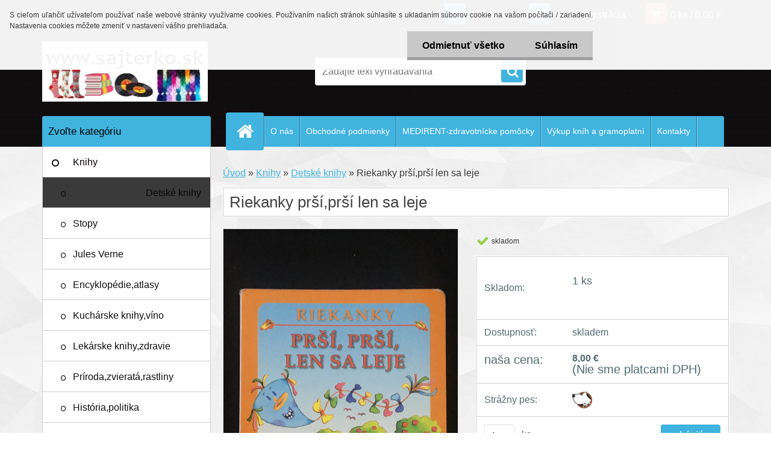

--- FILE ---
content_type: text/html; charset=utf-8
request_url: https://www.sajterko.sk/Riekanky-prsi-prsi-len-sa-leje-d3170.htm
body_size: 20400
content:


        <!DOCTYPE html>
    <html xmlns:og="http://ogp.me/ns#" xmlns:fb="http://www.facebook.com/2008/fbml" lang="sk" class="tmpl__3r03">
      <head>
          <script>
              window.cookie_preferences = getCookieSettings('cookie_preferences');
              window.cookie_statistics = getCookieSettings('cookie_statistics');
              window.cookie_marketing = getCookieSettings('cookie_marketing');

              function getCookieSettings(cookie_name) {
                  if (document.cookie.length > 0)
                  {
                      cookie_start = document.cookie.indexOf(cookie_name + "=");
                      if (cookie_start != -1)
                      {
                          cookie_start = cookie_start + cookie_name.length + 1;
                          cookie_end = document.cookie.indexOf(";", cookie_start);
                          if (cookie_end == -1)
                          {
                              cookie_end = document.cookie.length;
                          }
                          return unescape(document.cookie.substring(cookie_start, cookie_end));
                      }
                  }
                  return false;
              }
          </script>
                <title>Knihy | Riekanky prší,prší len sa leje | Sajterko - knižný špecialista </title>
        <script type="text/javascript">var action_unavailable='action_unavailable';var id_language = 'sk';var id_country_code = 'SK';var language_code = 'sk-SK';var path_request = '/request.php';var type_request = 'POST';var cache_break = "2511"; var enable_console_debug = false; var enable_logging_errors = false;var administration_id_language = 'sk';var administration_id_country_code = 'SK';</script>          <script type="text/javascript" src="//ajax.googleapis.com/ajax/libs/jquery/1.8.3/jquery.min.js"></script>
          <script type="text/javascript" src="//code.jquery.com/ui/1.12.1/jquery-ui.min.js" ></script>
                  <script src="/wa_script/js/jquery.hoverIntent.minified.js?_=2025-01-14-11-59" type="text/javascript"></script>
        <script type="text/javascript" src="/admin/jscripts/jquery.qtip.min.js?_=2025-01-14-11-59"></script>
                  <script src="/wa_script/js/jquery.selectBoxIt.min.js?_=2025-01-14-11-59" type="text/javascript"></script>
                  <script src="/wa_script/js/bs_overlay.js?_=2025-01-14-11-59" type="text/javascript"></script>
        <script src="/wa_script/js/bs_design.js?_=2025-01-14-11-59" type="text/javascript"></script>
        <script src="/admin/jscripts/wa_translation.js?_=2025-01-14-11-59" type="text/javascript"></script>
        <link rel="stylesheet" type="text/css" href="/css/jquery.selectBoxIt.wa_script.css?_=2025-01-14-11-59" media="screen, projection">
        <link rel="stylesheet" type="text/css" href="/css/jquery.qtip.lupa.css?_=2025-01-14-11-59">
        
        <link rel="stylesheet" type="text/css" href="/fotky46496/icons/flat_icons/font/flaticon.css?_=1551822701" >          <script src="/wa_script/js/jquery.colorbox-min.js?_=2025-01-14-11-59" type="text/javascript"></script>
          <link rel="stylesheet" type="text/css" href="/css/colorbox.css?_=2025-01-14-11-59">
          <script type="text/javascript">
            jQuery(document).ready(function() {
              (function() {
                function createGalleries(rel) {
                  var regex = new RegExp(rel + "\\[(\\d+)]"),
                      m, group = "g_" + rel, groupN;
                  $("a[rel*=" + rel + "]").each(function() {
                    m = regex.exec(this.getAttribute("rel"));
                    if(m) {
                      groupN = group + m[1];
                    } else {
                      groupN = group;
                    }
                    $(this).colorbox({
                      rel: groupN,
                      slideshow:true,
                       maxWidth: "85%",
                       maxHeight: "85%",
                       returnFocus: false
                    });
                  });
                }
                createGalleries("lytebox");
                createGalleries("lyteshow");
              })();
            });</script>
          <script type="text/javascript">
      function init_products_hovers()
      {
        jQuery(".product").hoverIntent({
          over: function(){
            jQuery(this).find(".icons_width_hack").animate({width: "130px"}, 300, function(){});
          } ,
          out: function(){
            jQuery(this).find(".icons_width_hack").animate({width: "10px"}, 300, function(){});
          },
          interval: 40
        });
      }
      jQuery(document).ready(function(){

        jQuery(".param select, .sorting select").selectBoxIt();

        jQuery(".productFooter").click(function()
        {
          var $product_detail_link = jQuery(this).parent().find("a:first");

          if($product_detail_link.length && $product_detail_link.attr("href"))
          {
            window.location.href = $product_detail_link.attr("href");
          }
        });
        init_products_hovers();
        
        ebar_details_visibility = {};
        ebar_details_visibility["user"] = false;
        ebar_details_visibility["basket"] = false;

        ebar_details_timer = {};
        ebar_details_timer["user"] = setTimeout(function(){},100);
        ebar_details_timer["basket"] = setTimeout(function(){},100);

        function ebar_set_show($caller)
        {
          var $box_name = $($caller).attr("id").split("_")[0];

          ebar_details_visibility["user"] = false;
          ebar_details_visibility["basket"] = false;

          ebar_details_visibility[$box_name] = true;

          resolve_ebar_set_visibility("user");
          resolve_ebar_set_visibility("basket");
        }

        function ebar_set_hide($caller)
        {
          var $box_name = $($caller).attr("id").split("_")[0];

          ebar_details_visibility[$box_name] = false;

          clearTimeout(ebar_details_timer[$box_name]);
          ebar_details_timer[$box_name] = setTimeout(function(){resolve_ebar_set_visibility($box_name);},300);
        }

        function resolve_ebar_set_visibility($box_name)
        {
          if(   ebar_details_visibility[$box_name]
             && jQuery("#"+$box_name+"_detail").is(":hidden"))
          {
            jQuery("#"+$box_name+"_detail").slideDown(300);
          }
          else if(   !ebar_details_visibility[$box_name]
                  && jQuery("#"+$box_name+"_detail").not(":hidden"))
          {
            jQuery("#"+$box_name+"_detail").slideUp(0, function() {
              $(this).css({overflow: ""});
            });
          }
        }

        
        jQuery("#user_icon, #basket_icon").hoverIntent({
          over: function(){
            ebar_set_show(this);
            
          } ,
          out: function(){
            ebar_set_hide(this);
          },
          interval: 40
        });
        
        jQuery("#user_icon").click(function(e)
        {
          if(jQuery(e.target).attr("id") == "user_icon")
          {
            window.location.href = "https://www.sajterko.sk/k9i7mu73/e-login/";
          }
        });

        jQuery("#basket_icon").click(function(e)
        {
          if(jQuery(e.target).attr("id") == "basket_icon")
          {
            window.location.href = "https://www.sajterko.sk/k9i7mu73/e-basket/";
          }
        });
      
      });
    </script>        <meta http-equiv="Content-language" content="sk">
        <meta http-equiv="Content-Type" content="text/html; charset=utf-8">
        <meta name="language" content="slovak">
        <meta name="keywords" content="riekanky,prší,prší,len,leje">
        <meta name="description" content="Kniha ma tvrde strany
malinko odrete rožky na väzbe">
        <meta name="revisit-after" content="1 Days">
        <meta name="distribution" content="global">
        <meta name="expires" content="never">
                  <meta name="expires" content="never">
                    <link rel="previewimage" href="https://www.sajterko.sk/fotky46496/fotos/_vyr_3170610A8410-2816-466E-B15F-0782329BDEFC.jpeg" />
                    <link rel="canonical" href="https://www.sajterko.sk/Riekanky-prsi-prsi-len-sa-leje-d3170.htm?tab=description"/>
          <meta property="og:image" content="http://www.sajterko.sk/fotky46496/fotos/_vyr_3170610A8410-2816-466E-B15F-0782329BDEFC.jpeg" />
<meta property="og:image:secure_url" content="https://www.sajterko.sk/fotky46496/fotos/_vyr_3170610A8410-2816-466E-B15F-0782329BDEFC.jpeg" />
<meta property="og:image:type" content="image/jpeg" />

<meta name="google-site-verification" content="google-site-verification=CmFaV_DmJHmKUHn28KuAzZpPFNTJXxf46Wo07OUx_SA"/>            <meta name="robots" content="index, follow">
                      <link href="//www.sajterko.sk/fotky46496/favicon-sajterko.jpg" rel="icon" type="image/jpeg">
          <link rel="shortcut icon" type="image/jpeg" href="//www.sajterko.sk/fotky46496/favicon-sajterko.jpg">
                  <link rel="stylesheet" type="text/css" href="/css/lang_dependent_css/lang_sk.css?_=2025-01-14-11-59" media="screen, projection">
                <link rel='stylesheet' type='text/css' href='/wa_script/js/styles.css?_=2025-01-14-11-59'>
        <script language='javascript' type='text/javascript' src='/wa_script/js/javascripts.js?_=2025-01-14-11-59'></script>
        <script language='javascript' type='text/javascript' src='/wa_script/js/check_tel.js?_=2025-01-14-11-59'></script>
          <script src="/assets/javascripts/buy_button.js?_=2025-01-14-11-59"></script>
            <script type="text/javascript" src="/wa_script/js/bs_user.js?_=2025-01-14-11-59"></script>
        <script type="text/javascript" src="/wa_script/js/bs_fce.js?_=2025-01-14-11-59"></script>
        <script type="text/javascript" src="/wa_script/js/bs_fixed_bar.js?_=2025-01-14-11-59"></script>
        <script type="text/javascript" src="/bohemiasoft/js/bs.js?_=2025-01-14-11-59"></script>
        <script src="/wa_script/js/jquery.number.min.js?_=2025-01-14-11-59" type="text/javascript"></script>
        <script type="text/javascript">
            BS.User.id = 46496;
            BS.User.domain = "k9i7mu73";
            BS.User.is_responsive_layout = true;
            BS.User.max_search_query_length = 50;
            BS.User.max_autocomplete_words_count = 5;

            WA.Translation._autocompleter_ambiguous_query = ' Hľadaný výraz je pre našeptávač príliš všeobecný. Zadajte prosím ďalšie znaky, slová alebo pokračujte odoslaním formulára pre vyhľadávanie.';
            WA.Translation._autocompleter_no_results_found = ' Neboli nájdené žiadne produkty ani kategórie.';
            WA.Translation._error = " Chyba";
            WA.Translation._success = " Úspech";
            WA.Translation._warning = " Upozornenie";
            WA.Translation._multiples_inc_notify = '<p class="multiples-warning"><strong>Tento produkt je možné objednať iba v násobkoch #inc#. </strong><br><small>Vami zadaný počet kusov bol navýšený podľa tohto násobku.</small></p>';
            WA.Translation._shipping_change_selected = " Zmeniť...";
            WA.Translation._shipping_deliver_to_address = "_shipping_deliver_to_address";

            BS.Design.template = {
              name: "3r03",
              is_selected: function(name) {
                if(Array.isArray(name)) {
                  return name.indexOf(this.name) > -1;
                } else {
                  return name === this.name;
                }
              }
            };
            BS.Design.isLayout3 = true;
            BS.Design.templates = {
              TEMPLATE_ARGON: "argon",TEMPLATE_NEON: "neon",TEMPLATE_CARBON: "carbon",TEMPLATE_XENON: "xenon",TEMPLATE_AURUM: "aurum",TEMPLATE_CUPRUM: "cuprum",TEMPLATE_ERBIUM: "erbium",TEMPLATE_CADMIUM: "cadmium",TEMPLATE_BARIUM: "barium",TEMPLATE_CHROMIUM: "chromium",TEMPLATE_SILICIUM: "silicium",TEMPLATE_IRIDIUM: "iridium",TEMPLATE_INDIUM: "indium",TEMPLATE_OXYGEN: "oxygen",TEMPLATE_HELIUM: "helium",TEMPLATE_FLUOR: "fluor",TEMPLATE_FERRUM: "ferrum",TEMPLATE_TERBIUM: "terbium",TEMPLATE_URANIUM: "uranium",TEMPLATE_ZINCUM: "zincum",TEMPLATE_CERIUM: "cerium",TEMPLATE_KRYPTON: "krypton",TEMPLATE_THORIUM: "thorium",TEMPLATE_ETHERUM: "etherum",TEMPLATE_KRYPTONIT: "kryptonit",TEMPLATE_TITANIUM: "titanium",TEMPLATE_PLATINUM: "platinum"            };
        </script>
                  <script src="/js/progress_button/modernizr.custom.js"></script>
                      <link rel="stylesheet" type="text/css" href="/bower_components/owl.carousel/dist/assets/owl.carousel.min.css" />
            <link rel="stylesheet" type="text/css" href="/bower_components/owl.carousel/dist/assets/owl.theme.default.min.css" />
            <script src="/bower_components/owl.carousel/dist/owl.carousel.min.js"></script>
                    <link rel="stylesheet" type="text/css" href="//static.bohemiasoft.com/jave/style.css?_=2025-01-14-11-59" media="screen">
                    <link rel="stylesheet" type="text/css" href="/css/font-awesome.4.7.0.min.css" media="screen">
          <link rel="stylesheet" type="text/css" href="/sablony/nove/3r03/3r03blue/css/product_var3.css?_=2025-01-14-11-59" media="screen">
                    <link rel="stylesheet"
                type="text/css"
                id="tpl-editor-stylesheet"
                href="/sablony/nove/3r03/3r03blue/css/colors.css?_=2025-01-14-11-59"
                media="screen">

          <meta name="viewport" content="width=device-width, initial-scale=1.0">
          <link rel="stylesheet" 
                   type="text/css" 
                   href="https://static.bohemiasoft.com/custom-css/neon.css?_1764923377" 
                   media="screen"><link rel="stylesheet" type="text/css" href="/css/steps_order.css?_=2025-01-14-11-59" media="screen"><style type="text/css">
               <!--#site_logo{
                  width: 275px;
                  height: 100px;
                  background-image: url('/fotky46496/design_setup/images/custom_image_logo.jpg?cache_time=1611350275');
                  background-repeat: no-repeat;
                  
                }html body .myheader { 
          background-image: url('/fotky46496/design_setup/images/custom_image_centerpage.png?cache_time=1611350275');
          border: black;
          background-repeat: repeat;
          background-position: 50% 50%;
          background-color: #100e0e;
        }#page_background{
                  
                  background-repeat: repeat;
                  background-position: 0px 0px;
                  background-color: transparent;
                }.bgLupa{
                  padding: 0;
                  border: none;
                }
      /***font nadpisu***/
      #left-box .title_left_eshop {
          color: #000000!important;
      }
      /***font kategorie***/
      body #page .leftmenu2 ul li a {
                  color: #0a0404!important;
      }
      body #page .leftmenu ul li a {
                  color: #0a0404!important;
      }
      /***font kategorie - hover, active***/
      body #page .leftmenu2 ul li a:hover, body #page .leftmenu2 ul li.leftmenuAct a {
                  color:#0d0505 !important;
      }
      body #page .leftmenu ul li a:hover, body #page .leftmenu ul li.leftmenuAct a {
                  color:#0d0505 !important;
      }
      /***font podkategorie***/
      body #page .leftmenu2 ul ul li a {
                  color:#0f0e0e!important;
        }
      body #page .leftmenu ul ul li a, body #page .leftmenu ul li.leftmenuAct ul li a {
            color:#0f0e0e!important;
            border-color:#0f0e0e!important;
        }
      /***font podkategorie - hover, active***/
      body #page .leftmenu2 ul ul li a:hover, body #page .leftmenu2 ul ul li.leftmenu2Act a{
                  color: #0a0a0a !important;
        }
      body #page .leftmenu ul ul li a:hover, body #page .leftmenu ul li.leftmenuAct ul li a:hover{
            color: #0a0a0a !important;
        }/***font oddelovace***/
      body #page .leftmenu2 ul li.leftmenuCat, body #page .leftmenu2 ul li.leftmenuCat:hover {
                  color: #120707!important;
        }
      body #page .leftmenu ul li.leftmenuCat, body #page .leftmenu ul li.leftmenuCat:hover {
                  color: #120707!important;
        }

 :root { 
 }
-->
                </style>          <link rel="stylesheet" type="text/css" href="/fotky46496/design_setup/css/user_defined.css?_=1559126458" media="screen, projection">
                    <script type="text/javascript" src="/admin/jscripts/wa_dialogs.js?_=2025-01-14-11-59"></script>
            <script>
      $(document).ready(function() {
        if (getCookie('show_cookie_message' + '_46496_sk') != 'no') {
          if($('#cookies-agreement').attr('data-location') === '0')
          {
            $('.cookies-wrapper').css("top", "0px");
          }
          else
          {
            $('.cookies-wrapper').css("bottom", "0px");
          }
          $('.cookies-wrapper').show();
        }

        $('#cookies-notify__close').click(function() {
          setCookie('show_cookie_message' + '_46496_sk', 'no');
          $('#cookies-agreement').slideUp();
          $("#masterpage").attr("style", "");
          setCookie('cookie_preferences', 'true');
          setCookie('cookie_statistics', 'true');
          setCookie('cookie_marketing', 'true');
          window.cookie_preferences = true;
          window.cookie_statistics = true;
          window.cookie_marketing = true;
          if(typeof gtag === 'function') {
              gtag('consent', 'update', {
                  'ad_storage': 'granted',
                  'analytics_storage': 'granted',
                  'ad_user_data': 'granted',
                  'ad_personalization': 'granted'
              });
          }
         return false;
        });

        $("#cookies-notify__disagree").click(function(){
            save_preferences();
        });

        $('#cookies-notify__preferences-button-close').click(function(){
            var cookies_notify_preferences = $("#cookies-notify-checkbox__preferences").is(':checked');
            var cookies_notify_statistics = $("#cookies-notify-checkbox__statistics").is(':checked');
            var cookies_notify_marketing = $("#cookies-notify-checkbox__marketing").is(':checked');
            save_preferences(cookies_notify_preferences, cookies_notify_statistics, cookies_notify_marketing);
        });

        function save_preferences(preferences = false, statistics = false, marketing = false)
        {
            setCookie('show_cookie_message' + '_46496_sk', 'no');
            $('#cookies-agreement').slideUp();
            $("#masterpage").attr("style", "");
            setCookie('cookie_preferences', preferences);
            setCookie('cookie_statistics', statistics);
            setCookie('cookie_marketing', marketing);
            window.cookie_preferences = preferences;
            window.cookie_statistics = statistics;
            window.cookie_marketing = marketing;
            if(marketing && typeof gtag === 'function')
            {
                gtag('consent', 'update', {
                    'ad_storage': 'granted'
                });
            }
            if(statistics && typeof gtag === 'function')
            {
                gtag('consent', 'update', {
                    'analytics_storage': 'granted',
                    'ad_user_data': 'granted',
                    'ad_personalization': 'granted',
                });
            }
            if(marketing === false && BS && BS.seznamIdentity) {
                BS.seznamIdentity.clearIdentity();
            }
        }

        /**
         * @param {String} cookie_name
         * @returns {String}
         */
        function getCookie(cookie_name) {
          if (document.cookie.length > 0)
          {
            cookie_start = document.cookie.indexOf(cookie_name + "=");
            if (cookie_start != -1)
            {
              cookie_start = cookie_start + cookie_name.length + 1;
              cookie_end = document.cookie.indexOf(";", cookie_start);
              if (cookie_end == -1)
              {
                cookie_end = document.cookie.length;
              }
              return unescape(document.cookie.substring(cookie_start, cookie_end));
            }
          }
          return "";
        }
        
        /**
         * @param {String} cookie_name
         * @param {String} value
         */
        function setCookie(cookie_name, value) {
          var time = new Date();
          time.setTime(time.getTime() + 365*24*60*60*1000); // + 1 rok
          var expires = "expires="+time.toUTCString();
          document.cookie = cookie_name + "=" + escape(value) + "; " + expires + "; path=/";
        }
      });
    </script>
    <script async src="https://www.googletagmanager.com/gtag/js?id=UA-162781851-1"></script><script>
window.dataLayer = window.dataLayer || [];
function gtag(){dataLayer.push(arguments);}
gtag('js', new Date());
</script>        <script type="text/javascript" src="/wa_script/js/search_autocompleter.js?_=2025-01-14-11-59"></script>
                <link rel="stylesheet" type="text/css" href="/assets/vendor/magnific-popup/magnific-popup.css" />
      <script src="/assets/vendor/magnific-popup/jquery.magnific-popup.js"></script>
      <script type="text/javascript">
        BS.env = {
          decPoint: ",",
          basketFloatEnabled: false        };
      </script>
      <script type="text/javascript" src="/node_modules/select2/dist/js/select2.min.js"></script>
      <script type="text/javascript" src="/node_modules/maximize-select2-height/maximize-select2-height.min.js"></script>
      <script type="text/javascript">
        (function() {
          $.fn.select2.defaults.set("language", {
            noResults: function() {return " Žiadny záznam nebol nájdený"},
            inputTooShort: function(o) {
              var n = o.minimum - o.input.length;
              return "_input_too_short".replace("#N#", n);
            }
          });
          $.fn.select2.defaults.set("width", "100%")
        })();

      </script>
      <link type="text/css" rel="stylesheet" href="/node_modules/select2/dist/css/select2.min.css" />
      <script type="text/javascript" src="/wa_script/js/countdown_timer.js?_=2025-01-14-11-59"></script>
      <script type="text/javascript" src="/wa_script/js/app.js?_=2025-01-14-11-59"></script>
      <script type="text/javascript" src="/node_modules/jquery-validation/dist/jquery.validate.min.js"></script>

      
          </head>
      <body class="lang-sk layout3 not-home page-product-detail page-product-3170 basket-empty vat-payer-n alternative-currency-n" >
        <a name="topweb"></a>
            <div id="cookies-agreement" class="cookies-wrapper" data-location="0"
         >
      <div class="cookies-notify-background"></div>
      <div class="cookies-notify" style="display:block!important;">
        <div class="cookies-notify__bar">
          <div class="cookies-notify__bar1">
            <div class="cookies-notify__text"
                                 >
                S cieľom uľahčiť užívateľom používať naše webové stránky využívame cookies. Používaním našich stránok súhlasíte s ukladaním súborov cookie na vašom počítači / zariadení. Nastavenia cookies môžete zmeniť v nastavení vášho prehliadača.            </div>
            <div class="cookies-notify__button">
                <a href="#" id="cookies-notify__disagree" class="secondary-btn"
                   style="color: #000000;
                           background-color: #c8c8c8;
                           opacity: 1"
                >Odmietnuť všetko</a>
              <a href="#" id="cookies-notify__close"
                 style="color: #000000;
                        background-color: #c8c8c8;
                        opacity: 1"
                >Súhlasím</a>
            </div>
          </div>
                    </div>
      </div>
    </div>
    
  <div id="responsive_layout_large"></div><div id="page">    <script type="text/javascript">
      var responsive_articlemenu_name = ' Menu';
      var responsive_eshopmenu_name = ' E-shop';
    </script>
        <div class="myheader">
            <div class="content">
            <div class="logo-wrapper">
            <a id="site_logo" href="//www.sajterko.sk" class="mylogo" aria-label="Logo"></a>
    </div>
                <div id="search">
      <form name="search" id="searchForm" action="/search-engine.htm" method="GET" enctype="multipart/form-data">
        <label for="q" class="title_left2"> Hľadanie</label>
        <p>
          <input name="slovo" type="text" class="inputBox" id="q" placeholder=" Zadajte text vyhľadávania" maxlength="50">
          
          <input type="hidden" id="source_service" value="www.webareal.sk">
        </p>
        <div class="wrapper_search_submit">
          <input type="submit" class="search_submit" aria-label="search" name="search_submit" value="">
        </div>
        <div id="search_setup_area">
          <input id="hledatjak2" checked="checked" type="radio" name="hledatjak" value="2">
          <label for="hledatjak2">Hľadať v tovare</label>
          <br />
          <input id="hledatjak1"  type="radio" name="hledatjak" value="1">
          <label for="hledatjak1">Hľadať v článkoch</label>
                    <script type="text/javascript">
            function resolve_search_mode_visibility()
            {
              if (jQuery('form[name=search] input').is(':focus'))
              {
                if (jQuery('#search_setup_area').is(':hidden'))
                {
                  jQuery('#search_setup_area').slideDown(400);
                }
              }
              else
              {
                if (jQuery('#search_setup_area').not(':hidden'))
                {
                  jQuery('#search_setup_area').slideUp(400);
                }
              }
            }

            $('form[name=search] input').click(function() {
              this.focus();
            });

            jQuery('form[name=search] input')
                .focus(function() {
                  resolve_search_mode_visibility();
                })
                .blur(function() {
                  setTimeout(function() {
                    resolve_search_mode_visibility();
                  }, 1000);
                });

          </script>
                  </div>
      </form>
    </div>
          </div>
          </div>
    <div id="page_background">      <div class="hack-box"><!-- HACK MIN WIDTH FOR IE 5, 5.5, 6  -->
                  <div id="masterpage" ><!-- MASTER PAGE -->
              <div id="header">          </div><!-- END HEADER -->
          
  <div id="ebar" class="" >        <div id="ebar_set">
                <div id="user_icon">

                            <div id="user_detail">
                    <div id="user_arrow_tag"></div>
                    <div id="user_content_tag">
                        <div id="user_content_tag_bg">
                            <a href="/k9i7mu73/e-login/"
                               class="elink user_login_text"
                               >
                               Prihlásenie                            </a>
                            <a href="/k9i7mu73/e-register/"
                               class="elink user-logout user_register_text"
                               >
                               Nová registrácia                            </a>
                        </div>
                    </div>
                </div>
            
        </div>
        
                <div id="basket_icon" >
            <div id="basket_detail">
                <div id="basket_arrow_tag"></div>
                <div id="basket_content_tag">
                    <a id="quantity_tag" href="/k9i7mu73/e-basket" rel="nofollow" class="elink">0 ks / 0,00&nbsp;€</a>
                                    </div>
            </div>
        </div>
                <a id="basket_tag"
           href="k9i7mu73/e-basket"
           rel="nofollow"
           class="elink">
            <span id="basket_tag_left">&nbsp;</span>
            <span id="basket_tag_right">
                0 ks            </span>
        </a>
                </div></div>    <!--[if IE 6]>
    <style>
    #main-menu ul ul{visibility:visible;}
    </style>
    <![endif]-->

    
    <div id="topmenu"><!-- TOPMENU -->
            <div id="main-menu" class="">
                 <ul>
            <li class="eshop-menu-home">
              <a href="//www.sajterko.sk" class="top_parent_act" aria-label="Homepage">
                              </a>
            </li>
          </ul>
          
<ul><li class="eshop-menu-1 eshop-menu-order-1 eshop-menu-odd"><a href="/O-nas-a1_0.htm"  class="top_parent">O nás</a>
</li></ul>
<ul><li class="eshop-menu-3 eshop-menu-order-2 eshop-menu-even"><a href="/Obchodne-podmienky-a3_0.htm"  class="top_parent">Obchodné podmienky</a>
</li></ul>
<ul><li class="eshop-menu-4 eshop-menu-order-3 eshop-menu-odd"><a href="/MEDIRENT-zdravotnicke-pomocky-a4_0.htm"  class="top_parent">MEDIRENT-zdravotnícke pomôcky</a>
</li></ul>
<ul><li class="eshop-menu-5 eshop-menu-order-4 eshop-menu-even"><a href="/vykup"  class="top_parent">Výkup kníh a gramoplatní</a>
</li></ul>
<ul><li class="eshop-menu-2 eshop-menu-order-5 eshop-menu-odd"><a href="/Kontakty-a2_0.htm"  class="top_parent">Kontakty</a>
</li></ul>      </div>
    </div><!-- END TOPMENU -->
              <div id="aroundpage"><!-- AROUND PAGE -->
            
      <!-- LEFT BOX -->
      <div id="left-box">
              <div class="menu-typ-1" id="left_eshop">
                <p class="title_left_eshop">Zvoľte kategóriu</p>
          
        <div id="inleft_eshop">
          <div class="leftmenu2">
                <ul class="root-eshop-menu">
              <li class="leftmenuDef category-menu-2 category-menu-order-1 category-menu-odd">
          <a href="/Knihy-c2_0_1.htm">Knihy</a>        </li>

            <ul class="eshop-submenu level-2">
              <li class="leftmenu2Act category-submenu-1 masonry_item">
          <a href="/Detske-knihy-c2_1_2.htm">Detské knihy</a>        </li>

                <li class="leftmenu2sub category-submenu-2 masonry_item">
          <a href="/Stopy-c2_2_2.htm">Stopy</a>        </li>

                <li class="leftmenu2sub category-submenu-3 masonry_item">
          <a href="/Jules-Verne-c2_3_2.htm">Jules Verne</a>        </li>

                <li class="leftmenu2sub category-submenu-4 masonry_item">
          <a href="/Encyklopedie-atlasy-c2_4_2.htm">Encyklopédie,atlasy</a>        </li>

                <li class="leftmenu2sub category-submenu-5 masonry_item">
          <a href="/Kucharske-knihy-vino-c2_5_2.htm">Kuchárske knihy,víno</a>        </li>

                <li class="leftmenu2sub category-submenu-6 masonry_item">
          <a href="/Lekarske-knihy-zdravie-c2_6_2.htm">Lekárske knihy,zdravie</a>        </li>

                <li class="leftmenu2sub category-submenu-7 masonry_item">
          <a href="/Priroda-zvierata-rastliny-c2_7_2.htm">Príroda,zvieratá,rastliny</a>        </li>

                <li class="leftmenu2sub category-submenu-8 masonry_item">
          <a href="/Historia-politika-c2_8_2.htm">História,politika</a>        </li>

                <li class="leftmenu2sub category-submenu-9 masonry_item">
          <a href="/Snar-vesmir-ezoterika-c2_9_2.htm">Snár,vesmír,ezoterika</a>        </li>

                <li class="leftmenu2sub category-submenu-10 masonry_item">
          <a href="/Eroticke-c2_10_2.htm">Erotické</a>        </li>

                <li class="leftmenu2sub category-submenu-11 masonry_item">
          <a href="/Nabozenske-c2_11_2.htm">Náboženské</a>        </li>

                <li class="leftmenu2sub category-submenu-12 masonry_item">
          <a href="/Auta-technika-c2_12_2.htm">Autá,technika</a>        </li>

                <li class="leftmenu2sub category-submenu-13 masonry_item">
          <a href="/Autobiografie-biografie-c2_13_2.htm">Autobiografie,biografie</a>        </li>

                <li class="leftmenu2sub category-submenu-14 masonry_item">
          <a href="/Umenie-noty-hudba-c2_14_2.htm">Umenie,noty,hudba</a>        </li>

                <li class="leftmenu2sub category-submenu-15 masonry_item">
          <a href="/Citanie-studujucej-mladeze-c2_15_2.htm">Čítanie študujúcej mládeže</a>        </li>

                <li class="leftmenu2sub category-submenu-16 masonry_item">
          <a href="/Pocitacova-literatura-c2_16_2.htm">Počítačová literatúra</a>        </li>

                <li class="leftmenu2sub category-submenu-17 masonry_item">
          <a href="/Basne-poezia-c2_17_2.htm">Básne/poézia</a>        </li>

                <li class="leftmenu2sub category-submenu-18 masonry_item">
          <a href="/Knihy-v-anglictine-c2_18_2.htm">Knihy v angličtine </a>        </li>

                <li class="leftmenu2sub category-submenu-19 masonry_item">
          <a href="/Motivacne-knihy-c2_19_2.htm">Motivačné knihy </a>        </li>

                <li class="leftmenu2sub category-submenu-20 masonry_item">
          <a href="/Romanticke-vztahy-rodicovstvo-c2_20_2.htm">Romantické,vzťahy,rodičovstvo</a>        </li>

                <li class="leftmenu2sub category-submenu-21 masonry_item">
          <a href="/Mesta-obce-podniky-c2_21_2.htm">Mestá,obce,podniky</a>        </li>

                <li class="leftmenu2sub category-submenu-22 masonry_item">
          <a href="/Beletria-c2_22_2.htm">Beletria</a>        </li>

                <li class="leftmenu2sub category-submenu-23 masonry_item">
          <a href="/Mafia-c2_23_2.htm">Mafia</a>        </li>

                <li class="leftmenu2sub category-submenu-24 masonry_item">
          <a href="/Starsie-knihy-c2_24_2.htm">Staršie knihy</a>        </li>

                <li class="leftmenu2sub category-submenu-25 masonry_item">
          <a href="/Velmi-stare-knihy-c2_25_2.htm">Velmi staré knihy</a>        </li>

                <li class="leftmenu2sub category-submenu-26 masonry_item">
          <a href="/SCI-FI-c2_26_2.htm">SCI-FI</a>        </li>

                <li class="leftmenu2sub category-submenu-30 masonry_item">
          <a href="/Cudzojazycne-slovniky-c2_30_2.htm">Cudzojazyčné,slovníky</a>        </li>

                <li class="leftmenu2sub category-submenu-31 masonry_item">
          <a href="/Sport-c2_31_2.htm">Šport</a>        </li>

                <li class="leftmenu2sub category-submenu-33 masonry_item">
          <a href="/Ucebnice-skripta-c2_33_2.htm">Učebnice,skriptá</a>        </li>

                <li class="leftmenu2sub category-submenu-34 masonry_item">
          <a href="/Zelena-kniznica-c2_34_2.htm">Zelená knižnica</a>        </li>

                <li class="leftmenu2sub category-submenu-35 masonry_item">
          <a href="/Najlepsie-svetove-citanie-c2_35_2.htm">Najlepšie svetové čítanie</a>        </li>

                <li class="leftmenu2sub category-submenu-36 masonry_item">
          <a href="/Hviezdoslavova-kniznica-c2_36_2.htm">Hviezdoslavova knižnica</a>        </li>

                <li class="leftmenu2sub category-submenu-37 masonry_item">
          <a href="/Knihy-za-babku-1-c2_37_2.htm">Knihy za babku (1€)</a>        </li>

            </ul>
      <style>
        #left-box .remove_point a::before
        {
          display: none;
        }
      </style>
            <li class="leftmenuDef category-menu-12 category-menu-order-2 category-menu-even">
          <a href="/casopisy">Časopisy</a>        </li>

                <li class="leftmenuDef category-menu-3 category-menu-order-3 category-menu-odd">
          <a href="/CD-c3_0_1.htm">CD</a>        </li>

                <li class="leftmenuDef category-menu-7 category-menu-order-4 category-menu-even">
          <a href="/Mapy-bedekre-brozury-c7_0_1.htm">Mapy,bedekre,brožúry</a>        </li>

            </ul>
      <style>
        #left-box .remove_point a::before
        {
          display: none;
        }
      </style>
              </div>
        </div>

        
        <div id="footleft1">
                  </div>

            </div>
          <div id="left3">
      <div id="inleft3_top"></div>
      <div id="inleft3">
        <p><a href="https://goodvibes.sk/obchod/"></a></p>              </div>
      <div id="inleft3_foot"></div>
    </div>
          </div><!-- END LEFT BOX -->
            <div id="right-box"><!-- RIGHT BOX2 -->
              </div><!-- END RIGHT BOX -->
      

            <hr class="hide">
                        <div id="centerpage2"><!-- CENTER PAGE -->
              <div id="incenterpage2"><!-- in the center -->
                <script type="text/javascript">
  var product_information = {
    id: '3170',
    name: 'Riekanky prší,prší len sa leje',
    brand: '',
    price: '8',
    category: 'Detské knihy',
    is_variant: false,
    variant_id: 0  };
</script>
        <div id="fb-root"></div>
    <script>(function(d, s, id) {
            var js, fjs = d.getElementsByTagName(s)[0];
            if (d.getElementById(id)) return;
            js = d.createElement(s); js.id = id;
            js.src = "//connect.facebook.net/ sk_SK/all.js#xfbml=1&appId=";
            fjs.parentNode.insertBefore(js, fjs);
        }(document, 'script', 'facebook-jssdk'));</script>
      <script type="application/ld+json">
      {
        "@context": "http://schema.org",
        "@type": "Product",
                "name": "Riekanky prší,prší len sa leje",
        "description": "Kniha ma tvrde strany malinko odrete rožky na väzbe ",
                "image": "https://www.sajterko.sk/fotky46496/fotos/_vyr_3170610A8410-2816-466E-B15F-0782329BDEFC.jpeg",
                "gtin13": "",
        "mpn": "",
        "sku": "",
        "brand": "",

        "offers": {
            "@type": "Offer",
            "availability": "https://schema.org/InStock",
            "price": "8.00",
"priceCurrency": "EUR",
"priceValidUntil": "2036-01-20",
            "url": "https://www.sajterko.sk/Riekanky-prsi-prsi-len-sa-leje-d3170.htm"
        }
      }
</script>
              <script type="application/ld+json">
{
    "@context": "http://schema.org",
    "@type": "BreadcrumbList",
    "itemListElement": [
    {
        "@type": "ListItem",
        "position": 1,
        "item": {
            "@id": "https://www.sajterko.sk",
            "name": "Home"
            }
    },     {
        "@type": "ListItem",
        "position": 2,
        "item": {
            "@id": "https://www.sajterko.sk/Knihy-c2_0_1.htm",
            "name": "Knihy"
        }
        },
     {
        "@type": "ListItem",
        "position": 3,
        "item": {
            "@id": "https://www.sajterko.sk/Detske-knihy-c2_1_2.htm",
            "name": "Detské knihy"
        }
        },
    {
        "@type": "ListItem",
        "position": 4,
        "item": {
            "@id": "https://www.sajterko.sk/Riekanky-prsi-prsi-len-sa-leje-d3170.htm",
            "name": "Riekanky prší,prší len sa leje"
    }
    }
]}
</script>
          <script type="text/javascript" src="/wa_script/js/bs_variants.js?date=2462013"></script>
  <script type="text/javascript" src="/wa_script/js/rating_system.js"></script>
  <script type="text/javascript">
    <!--
    $(document).ready(function () {
      BS.Variants.register_events();
      BS.Variants.id_product = 3170;
    });

    function ShowImage2(name, width, height, domen) {
      window.open("/wa_script/image2.php?soub=" + name + "&domena=" + domen, "", "toolbar=no,scrollbars=yes,location=no,status=no,width=" + width + ",height=" + height + ",resizable=1,screenX=20,screenY=20");
    }
    ;
    // --></script>
  <script type="text/javascript">
    <!--
    function Kontrola() {
      if (document.theForm.autor.value == "") {
        document.theForm.autor.focus();
        BS.ui.popMessage.alert("Musíte vyplniť svoje meno");
        return false;
      }
      if (document.theForm.email.value == "") {
        document.theForm.email.focus();
        BS.ui.popMessage.alert("Musíte vyplniť svoj email");
        return false;
      }
      if (document.theForm.titulek.value == "") {
        document.theForm.titulek.focus();
        BS.ui.popMessage.alert("Vyplňte názov príspevku");
        return false;
      }
      if (document.theForm.prispevek.value == "") {
        document.theForm.prispevek.focus();
        BS.ui.popMessage.alert("Zadajte text príspevku");
        return false;
      }
      if (document.theForm.captcha.value == "") {
        document.theForm.captcha.focus();
        BS.ui.popMessage.alert("Opíšte bezpečnostný kód");
        return false;
      }
      if (jQuery("#captcha_image").length > 0 && jQuery("#captcha_input").val() == "") {
        jQuery("#captcha_input").focus();
        BS.ui.popMessage.alert("Opíšte text z bezpečnostného obrázku");
        return false;
      }

      }

      -->
    </script>
          <script type="text/javascript" src="/wa_script/js/detail.js?date=2022-06-01"></script>
          <script type="text/javascript">
      product_price = "8";
    product_price_non_ceil =   "8.000";
    currency = "€";
    currency_position = "1";
    tax_subscriber = "n";
    ceny_jak = "0";
    desetiny = "2";
    dph = "";
    currency_second = "";
    currency_second_rate = "24.29";
    lang = "";    </script>
          <script>
          related_click = false;
          $(document).ready(function () {
              $(".buy_btn").on("click", function(){
                    related_click = true;
              });

              $("#buy_btn, #buy_prg").on("click", function () {
                  var variant_selected_reload = false;
                  var url = window.location.href;
                  if (url.indexOf('?variant=not_selected') > -1)
                  {
                      url = window.location.href;
                  }
                  else
                  {
                      url = window.location.href + "?variant=not_selected";
                  }
                  if ($("#1SelectBoxIt").length !== undefined)
                  {
                      var x = $("#1SelectBoxIt").attr("aria-activedescendant");
                      if (x == 0)
                      {
                          variant_selected_reload = true;
                          document.cookie = "variantOne=unselected;path=/";
                      }
                      else
                      {
                          var id_ciselnik = $("#1SelectBoxItOptions #" + x).attr("data-val");
                          document.cookie = "variantOne=" + id_ciselnik + ";path=/";
                      }
                  }
                  else if ($("#1SelectBoxItText").length !== undefined)
                  {
                      var x = $("#1SelectBoxItText").attr("data-val");
                      if (x == 0)
                      {
                          variant_selected_reload = true;
                          document.cookie = "variantOne=unselected;path=/";
                      }
                      else
                      {
                          var id_ciselnik = $("#1SelectBoxItOptions #" + x).attr("data-val");
                          document.cookie = "variantOne=" + id_ciselnik + ";path=/";
                      }
                  }
                  if ($("#2SelectBoxIt").length !== undefined)
                  {
                      var x = $("#2SelectBoxIt").attr("aria-activedescendant");
                      if (x == 0)
                      {
                          variant_selected_reload = true;
                          document.cookie = "variantTwo=unselected;path=/";
                      }
                      else
                      {
                          var id_ciselnik = $("#2SelectBoxItOptions #" + x).attr("data-val");
                          document.cookie = "variantTwo=" + id_ciselnik + ";path=/";
                      }
                  }
                  else if ($("#2SelectBoxItText").length !== undefined)
                  {
                      var x = $("#2SelectBoxItText").attr("data-val");
                      if (x == 0)
                      {
                          variant_selected_reload = true;
                          document.cookie = "variantTwo=unselected;path=/";
                      }
                      else
                      {
                          var id_ciselnik = $("#2SelectBoxItOptions #" + x).attr("data-val");
                          document.cookie = "variantTwo=" + id_ciselnik + ";path=/";
                      }
                  }
                  if ($("#3SelectBoxIt").length !== undefined)
                  {
                      var x = $("#3SelectBoxIt").attr("aria-activedescendant");
                      if (x == 0)
                      {
                          variant_selected_reload = true;
                          document.cookie = "variantThree=unselected;path=/";
                      }
                      else
                      {
                          var id_ciselnik = $("#3SelectBoxItOptions #" + x).attr("data-val");
                          document.cookie = "variantThree=" + id_ciselnik + ";path=/";
                      }
                  }
                  else if ($("#3SelectBoxItText").length !== undefined)
                  {
                      var x = $("#3SelectBoxItText").attr("data-val");
                      if (x == 0)
                      {
                          variant_selected_reload = true;
                          document.cookie = "variantThree=unselected;path=/";
                      }
                      else
                      {
                          var id_ciselnik = $("#3SelectBoxItOptions #" + x).attr("data-val");
                          document.cookie = "variantThree=" + id_ciselnik + ";path=/";
                      }
                  }
                  if(variant_selected_reload == true)
                  {
                      jQuery("input[name=variant_selected]").remove();
                      window.location.replace(url);
                      return false;
                  }
              });
          });
      </script>
          <div id="wherei"><!-- wherei -->
            <p>
        <a href="/">Úvod</a>
        <span class="arrow">&#187;</span>
                           <a href="/Knihy-c2_0_1.htm">Knihy</a>
                           <span class="arrow">&#187;</span>
                           <a href="/Detske-knihy-c2_1_2.htm">Detské knihy</a>
                            <span class="arrow">&#187;</span>        <span class="active">Riekanky prší,prší len sa leje</span>
      </p>
    </div><!-- END wherei -->
    <pre></pre>
        <div class="product-detail-container in-stock-y" > <!-- MICRODATA BOX -->
              <h1>Riekanky prší,prší len sa leje</h1>
              <div class="detail-box-product" data-idn="363697275"><!--DETAIL BOX -->
                  <div class="product-status-place">    <p class="product-status">
          </p>
    </div>                <div class="col-l"><!-- col-l-->
                        <div class="image"><!-- image-->
                                <a href="/fotky46496/fotos/_vyr_3170610A8410-2816-466E-B15F-0782329BDEFC.jpeg"
                   rel="lytebox"
                   title="Riekanky prší,prší len sa leje"
                   aria-label="Riekanky prší,prší len sa leje">
                    <span class="img" id="magnify_src">
                      <img                               id="detail_src_magnifying_small"
                              src="/fotky46496/fotos/_vyr_3170610A8410-2816-466E-B15F-0782329BDEFC.jpeg"
                              width="200" border=0
                              alt="Riekanky prší,prší len sa leje"
                              title="Riekanky prší,prší len sa leje">
                    </span>
                                        <span class="image_foot"><span class="ico_magnifier"
                                                     title="Riekanky prší,prší len sa leje">&nbsp;</span></span>
                      
                                    </a>
                            </div>
              <!-- END image-->
              <div class="break"></div>
                      </div><!-- END col-l-->
        <div class="box-spc"><!-- BOX-SPC -->
          <div class="col-r"><!-- col-r-->
                          <div class="stock_yes">skladom</div>
                          <div class="break"><p>&nbsp;</p></div>
                                    <div class="detail-info"><!-- detail info-->
              <form style="margin: 0pt; padding: 0pt; vertical-align: bottom;"
                    action="/buy-product.htm?pid=3170" method="post">
                                <table class="cart" width="100%">
                  <col>
                  <col width="9%">
                  <col width="14%">
                  <col width="14%">
                  <tbody>
                                      <tr class="before_variants product-stock">
                      <td width="35%" class="product-stock-text">Skladom:</td>
                      <td colspan="3" width="65%" class="price-value def_color product-stock-value">
                        <span class="fleft">
                            1 ks                        </span>
                        <input type="hidden" name="stock"
                               value="1">
                      </td>
                    </tr>
                                        <tr class="before_variants stock-line stock-line-stock_yes">
                      <td class="stock-label" width="35%">Dostupnosť:</td>
                      <td colspan="3" width="65%" class="prices stock-cell">
                        <span class="fleft stock-text">skladem</span>
                        <input type="hidden" name="availability"
                               value="skladem">
                      </td>
                    </tr>
                    
                          <tr class="total">
                        <td class="price-desc left">naša cena:</td>
                        <td colspan="3" class="prices">
                          <div align="left" >
                                <span class="price-vat"  content="EUR">
      <span class="price-value def_color"  content="8,00">
        8,00&nbsp;€      </span>
      <input type="hidden" name="nase_cena" value="8.000">
      <span class='product-no-vat-text'>(Nie sme platcami DPH)</span>    </span>
                              </div>
                        </td>
                      </tr>
                                          <tr class="product-watchdog">
                      <td class="product-watchdog-text">Strážny pes: </td>
                      <td colspan="3" class="product-watchdog-value">
                        <div class="watchdog_opener watchdog_icon3"><a href="#" id="open_watch_dog" title="Strážny pes"><img src="/images/watch_dog_small.png" alt="Strážny pes" /></a></div>
                      </td>
                    </tr>

                                        <tr class="product-cart-info">
                      <td colspan="4">
                            <div class="fleft product-cart-info-text"><br>do košíka:</div>
    <div class="fright textright product-cart-info-value">
                          <input value="1" name="kusy" id="kusy" maxlength="6" size="6" type="text" data-product-info='{"count_type":0,"multiples":0}' class="quantity-input"  aria-label="kusy">
                <span class="count">&nbsp;
        ks      </span>&nbsp;
                        <input type="submit"
                 id="buy_btn"
                 class="product-cart-btn buy-button-action buy-button-action-17"
                 data-id="3170"
                 data-variant-id="0"
                 name="send_submit"
                 value="kúpiť"
          >
          <input type="hidden" id="buy_click" name="buy_click" value="detail">
                      <br>
                </div>
                          </td>
                    </tr>
                                    </tbody>
                </table>
                <input type="hidden" name="pageURL" value ="http://www.sajterko.sk/Riekanky-prsi-prsi-len-sa-leje-d3170.htm">              </form>
            </div><!-- END detail info-->
            <div class="break"></div>
          </div><!-- END col-r-->
        </div><!-- END BOX-SPC -->
              </div><!-- END DETAIL BOX -->
    </div><!-- MICRODATA BOX -->
    <div class="break"></div>
    <div class="part selected" id="description"><!--description-->
    <div class="spc">
        <h3>Viac o produkte :</h3>
    <p>Kniha ma tvrde strany</p>
<p>malinko odrete rožky na väzbe </p>    </div>
  </div><!-- END description-->
<div class="part selected"  id="comment"><!--comment -->
    <script type="text/javascript">
<!--
function Kontrola ()
{
   if (document.theForm.autor.value == "")
   {
      document.theForm.autor.focus();
      BS.ui.popMessage.alert("Musíte vyplniť svoje meno");
      return false;
   }
   if (document.theForm.email2.value == "")
   {
      document.theForm.email2.focus();
      BS.ui.popMessage.alert("Musíte vyplniť svoj email");
      return false;
   }
   if (document.theForm.titulek.value == "")
   {
      document.theForm.titulek.focus();
      BS.ui.popMessage.alert("Vyplňte názov príspevku");
      return false;
   }
   if (document.theForm.prispevek.value == "")
   {
      document.theForm.prispevek.focus();
      BS.ui.popMessage.alert("Zadajte text príspevku");
      return false;
   }
        if(!document.theForm.comment_gdpr_accept.checked)
     {
       BS.ui.popMessage.alert(" Je nutné odsúhlasiť spracovanie osobných údajov");
       return false;
     }
         if(jQuery("#captcha_image").length > 0 && jQuery("#captcha_input").val() == ""){
     jQuery("#captcha_input").focus();
     BS.ui.popMessage.alert("Opíšte text z bezpečnostného obrázku");
     return false;
   }
}
-->
</script>
</div><!-- END comment -->

		<script>
            window.dataLayer = window.dataLayer || [];
            function gtag(){dataLayer.push(arguments);}

            gtag('event', 'view_item', {
                item_id: 3170,
                item_name: 'Riekanky prší,prší len sa leje',
                currency: 'EUR',
                value: 8,
            });
		</script>
		              </div><!-- end in the center -->
              <div class="clear"></div>
                         </div><!-- END CENTER PAGE -->
            <div class="clear"></div>

            
                      </div><!-- END AROUND PAGE -->

          <div id="footer" ><!-- FOOTER -->

                          <div id="footer_left">
              Vytvorené systémom <a href="http://www.webareal.sk" target="_blank">www.webareal.sk</a>            </div>
            <div id="footer_center">
                              <a id="footer_ico_home" href="/k9i7mu73" class="footer_icons">&nbsp;</a>
                <a id="footer_ico_map" href="/k9i7mu73/web-map" class="footer_icons">&nbsp;</a>
                <a id="footer_ico_print" href="#" class="print-button footer_icons" target="_blank" rel="nofollow">&nbsp;</a>
                <a id="footer_ico_topweb" href="#topweb" rel="nofollow" class="footer_icons">&nbsp;</a>
                            </div>
            <div id="footer_right" class="foot_created_by_res">
              Vytvorené systémom <a href="http://www.webareal.sk" target="_blank">www.webareal.sk</a>            </div>
                        </div><!-- END FOOTER -->
                      </div><!-- END PAGE -->
        </div><!-- END HACK BOX -->
          </div>          <div id="und_footer" align="center">
              </div>
      </div>
  
  <script language="JavaScript" type="text/javascript">
$(window).ready(function() {
//	$(".loader").fadeOut("slow");
});
      function init_lupa_images()
    {
      if(jQuery('img.lupa').length)
      {
        jQuery('img.lupa, .productFooterContent').qtip(
        {
          onContentUpdate: function() { this.updateWidth(); },
          onContentLoad: function() { this.updateWidth(); },
          prerender: true,
          content: {
            text: function() {

              var $pID = '';

              if($(this).attr('rel'))
              {
                $pID = $(this).attr('rel');
              }
              else
              {
                $pID = $(this).parent().parent().find('img.lupa').attr('rel');
              }

              var $lupa_img = jQuery(".bLupa"+$pID+":first");

              if(!$lupa_img.length)
              { // pokud neni obrazek pro lupu, dame obrazek produktu
                $product_img = $(this).parent().parent().find('img.lupa:first');
                if($product_img.length)
                {
                  $lupa_img = $product_img.clone();
                }
              }
              else
              {
                $lupa_img = $lupa_img.clone()
              }

              return($lupa_img);
            }

          },
          position: {
            my: 'top left',
            target: 'mouse',
            viewport: $(window),
            adjust: {
              x: 15,  y: 15
            }
          },
          style: {
            classes: 'ui-tooltip-white ui-tooltip-shadow ui-tooltip-rounded',
            tip: {
               corner: false
            }
          },
          show: {
            solo: true,
            delay: 200
          },
          hide: {
            fixed: true
          }
        });
      }
    }
    $(document).ready(function() {
  $("#listaA a").click(function(){changeList();});
  $("#listaB a").click(function(){changeList();});
  if(typeof(init_lupa_images) === 'function')
  {
    init_lupa_images();
  }

  function changeList()
  {
    var className = $("#listaA").attr('class');
    if(className == 'selected')
    {
      $("#listaA").removeClass('selected');
      $("#listaB").addClass('selected');
      $("#boxMojeID, #mojeid_tab").show();
      $("#boxNorm").hide();
    }
    else
    {
      $("#listaA").addClass('selected');
      $("#listaB").removeClass('selected');
      $("#boxNorm").show();
      $("#boxMojeID, #mojeid_tab").hide();
   }
  }
  $(".print-button").click(function(e)
  {
    window.print();
    e.preventDefault();
    return false;
  })
});
</script>
  <span class="hide">ZjA5NDg0OD</span></div><script src="/wa_script/js/wa_url_translator.js?d=1" type="text/javascript"></script><script type="text/javascript"> WA.Url_translator.enabled = true; WA.Url_translator.display_host = "/"; </script>    <script>
      var cart_local = {
        notInStock: "Požadované množstvo bohužiaľ nie je na sklade.",
        notBoughtMin: " Tento produkt je nutné objednať v minimálnom množstve:",
        quantity: " Mn.",
        removeItem: " Odstrániť"
      };
    </script>
    <script src="/wa_script/js/add_basket_fce.js?d=9&_= 2025-01-14-11-59" type="text/javascript"></script>    <script type="text/javascript">
        variant_general = 1;
    </script>
	    <script type="text/javascript">
      WA.Google_analytics = {
        activated: false
      };
    </script>
      <script type="text/javascript" src="/wa_script/js/wa_watch_dog.js?2"></script>
    <div class="bs-window watch_dog">
      <div class="bs-window-box">
        <div class="bs-window-header">
          Strážny pes <span class="icon-remove icon-large close-box"></span>
        </div>
        <div class="bs-window-content">
          <center><img src="/images/watch_dog_full_sk.png" width="322" height="100" alt="Watch DOG" /></center>
          <br><br>
          <div class="watch_dog_window">
          <form action="" id="watch_dog_form">
            Informovať na e-mail pri zmene:<br><br>
                        <div class="watch-price">
            <label><input type="checkbox" name="price" value="1" /> <strong>ceny</strong></label><br>
            &nbsp; &nbsp; &nbsp; &nbsp;<span class="description">keď cena klesne pod <input type="number" name="price_value" value="8" step="1" /> €</span>
            </div>
                        <div class="watch-stock">
            <label><input type="checkbox" name="stock" value="1" /> <strong>skladu</strong></label><br>&nbsp; &nbsp; &nbsp; &nbsp; <span class="description">keď produkt bude na sklade</span>
            </div>
                        <br><br>
            <span class="watch-dog-email">Zadajte Váš e-mail: <input type="text" name="mail" value="@" /></span>
            <script type="text/javascript">
          if(!BS.captcha) BS.captcha = {};
          BS.captcha["_captcha_4"] = function(e) {
            var $request = BS.extend(BS.Request.$default, {
              data: {action: 'Gregwar_captcha_reload', field: "_captcha_4"},
              success: function($data) {
                jQuery("#imgCaptcha_696f4bdf98351").attr("src", $data.report);
              }
            });
            $.ajax($request);
          };
          $(document).on("click", "#redrawCaptcha_696f4bdf98351", function(e) {
            e.preventDefault();
            BS.captcha["_captcha_4"](e);
          });
        </script>
        <div class="captcha-container">
          <div class="captcha-input">
            <label for="inputCaptcha_696f4bdf98351"> Opíšte text z obrázku: *</label>
            <div class="captcha-input">
              <input type="text" id="inputCaptcha_696f4bdf98351" name="_captcha_4" autocomplete="off" />
            </div>
          </div>
          <div class="captcha-image">
            <img src="[data-uri]" id="imgCaptcha_696f4bdf98351" alt="captcha" />
            <a href="" id="redrawCaptcha_696f4bdf98351">Nový obrázok</a>
          </div>
        </div>            <input type="hidden" name="id_product" value="3170" />
            <input type="hidden" name="is_variant" value="0" />
            <input type="hidden" name="id_zakaznik" value="46496" />
            <input type="hidden" name="product_url" value="/Riekanky-prsi-prsi-len-sa-leje-d3170.htm" />
            <input type="hidden" id="source_service" name="source_service" value="webareal.sk" />
            <br>
            <center>
              <input type="submit" id="send_btn" value="Hotovo" />
            </center>
          </form>
          </div>
        </div>
      </div>
    </div>
        <div id="top_loading_container" class="top_loading_containers" style="z-index: 99998;position: fixed; top: 0px; left: 0px; width: 100%;">
      <div id="top_loading_bar" class="top_loading_bars" style="height: 100%; width: 0;"></div>
    </div>
        <script type="text/javascript" charset="utf-8" src="/js/responsiveMenu.js?_=2025-01-14-11-59"></script>
    <script type="text/javascript">
    var responsive_articlemenu_name = ' Menu';
    $(document).ready(function(){
            var isFirst = false;
            var menu = new WA.ResponsiveMenu('#left-box');
      menu.setArticleSelector('#main-menu');
      menu.setEshopSelector('#left_eshop');
      menu.render();
            if($(".slider_available").is('body') || $(document.body).hasClass("slider-available")) {
        (function(form, $) {
          'use strict';
          var $form = $(form),
              expanded = false,
              $body = $(document.body),
              $input;
          var expandInput = function() {
            if(!expanded) {
              $form.addClass("expand");
              $body.addClass("search_act");
              expanded = true;
            }
          };
          var hideInput = function() {
            if(expanded) {
              $form.removeClass("expand");
              $body.removeClass("search_act");
              expanded = false;
            }
          };
          var getInputValue = function() {
            return $input.val().trim();
          };
          var setInputValue = function(val) {
            $input.val(val);
          };
          if($form.length) {
            $input = $form.find("input.inputBox");
            $form.on("submit", function(e) {
              if(!getInputValue()) {
                e.preventDefault();
                $input.focus();
              }
            });
            $input.on("focus", function(e) {
              expandInput();
            });
            $(document).on("click", function(e) {
              if(!$form[0].contains(e.target)) {
                hideInput();
                setInputValue("");
              }
            });
          }
        })("#searchForm", jQuery);
      }
          });
  </script>
  </body>
</html>
